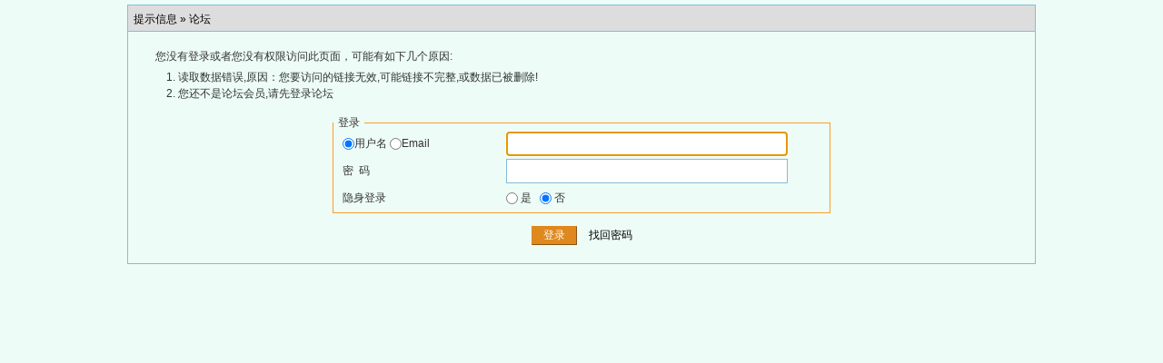

--- FILE ---
content_type: text/html
request_url: http://258849.com/read.php?tid=1884&fpage=1&page=2
body_size: 1939
content:

<!DOCTYPE html
    PUBLIC "-//W3C//DTD XHTML 1.0 Transitional//EN" "http://www.w3.org/TR/xhtml1/DTD/xhtml1-transitional.dtd">
<html xmlns="http://www.w3.org/1999/xhtml">

<head>
    <meta http-equiv="Content-Type" content="text/html; charset=gbk" />
    <!--联系QQ:4949666-->
    <title>读取数据错误,原因：您要访问的链接无效,可能链接不完整,或数据已被删除! - 论坛 </title>
    <meta name="generator" content="7.3.2" />
    <meta name="keywords" content=" " />
    <meta name="description" content="" />
    <meta http-equiv="x-ua-compatible" content="ie=7" />
    <meta http-equiv="X-UA-Compatible" content="IE=EmulateIE7" />
    <link rel='archives' title='论坛' href='http://258849.com/simple' />
    <link rel="alternate" type="application/rss+xml" title="RSS" href="http://258849.com/rss.php?fid=0" />
    <link rel="stylesheet" type="text/css" href="style/txcss.css" />
    <link rel="stylesheet" type="text/css" href="images/wind/wind-reset.css" />
    <script type="text/javascript" language="JavaScript" src="js/pw_ajax.js"></script>
    <script language="JavaScript">
        var agt = navigator.userAgent.toLowerCase();
        var is_ie = ((agt.indexOf("msie") != -1) && (agt.indexOf("opera") == -1));
        var is_gecko = (navigator.product == "Gecko");
        var imgpath = 'images';
        var verifyhash = '27d4c8e3';
        var modeimg = '';
        var modeBase = '';
        var winduid = '';
        var windid = '';
        var groupid = 'guest';
        var gIsPost = true;
        if (location.href.indexOf('/simple/') != -1) {
            getObj('headbase').href = location.href.substr(0, location.href.indexOf('/simple/') + 1);
        } else if (location.href.indexOf('.html') != -1) {
            var base = location.href.replace(/^(http(s)?:\/\/(.*?))*\/[0-9]+\.html$/i, '$1');
            if (base != location.href) {
                getObj('headbase').href = base;
            }
        }
    </script>
</head>

<body>
    <div class="main">
        
<div class="t" style="margin-top:5px;">
<table width="100%" cellspacing="0" cellpadding="0" align="center">
<tr><td class="h" colspan="2">提示信息 &raquo; <a href="index.php" title="论坛">论坛</a></td></tr>

<tr class="tr1">
<th><br />
<div style="padding:0px 0px 5px 20px;">您没有登录或者您没有权限访问此页面，可能有如下几个原因:</div>
<div style="padding:0px 0px 15px 45px; line-height:150%;">
<ol><li>读取数据错误,原因：您要访问的链接无效,可能链接不完整,或数据已被删除!<br />
<li>您还不是论坛会员,请先登录论坛<br></ol></div>
<form action="login.php?" method="post" name="login">
<fieldset style="margin:0% 22% 0% 22%;border:1px solid #fc9e2b">
<legend style="padding:0 5px 0 5px;">登录</legend>
<table width="85%" align="center">
<tr><td width="35%" style="height:30px;padding-left:10px;" onclick="document.login.pwuser.focus();">

<input type="radio" name="lgt" value="0" checked />用户名

<input type="radio" name="lgt" value="2"  />Email

</td>
<td><input class="button" type="text" size="40" tabindex="9" name="pwuser" /></td></tr>
<tr><td style="height:30px;padding-left:10px;">密&#160;&#160;码</td>
<td><input class="button" type="password" size="40" tabindex="10" name="pwpwd" /></td></tr>

<tr><td style="height:30px;padding-left:10px;">隐身登录</td>
<td><input name="hideid" type="radio" value="1" /> 是 &nbsp
<input name="hideid" type="radio" value="0" checked tabindex="16" /> 否</td></tr>
</table></fieldset><br />
<center><input class="btn" type="submit" value="登录" tabindex="17" /> <a href="sendpwd.php" target="_blank">找回密码</a></center>
<input type="hidden" name="forward" value="" />
<input type="hidden" name="jumpurl" value="http://258849.com/read.php?tid=1884&fpage=1&page=2" />
<input type="hidden" name="step" value="2" />
<input type="hidden" name="cktime" value="31536000" /></form><br />
<script language="JavaScript">
document.login.pwuser.focus();
function showcustomquest(qid){
	getObj("customquest").style.display = qid==-1 ? '' : 'none';
}
</script>
</th></tr>
</table></div><br />

</div></div>


<script language="JavaScript" src="js/global.js"></script>

</body>
</html>

<!--联系QQ:4949666-->
<script language="JavaScript">
var openmenu = {};
read.InitMenu();
</script>



--- FILE ---
content_type: text/css
request_url: http://258849.com/style/txcss.css
body_size: 8242
content:
html{overflow-y:scroll;}
*{ margin:0; padding:0;}
body{  font-family: Arial,"宋体";font-size:12px; color:#333; background: #edfcf6;}
h3,h2{display:inline;font-size:1.0em;}
h3{font-weight:normal}/*h3 文章列表页文章标题*/
h2 a{color:#000;}/*h2 版块列表页版块名称标题*/
h3 a{color:#444;zoom:1;}
ul{ list-style:none;}
h4{margin:20px 0 10px;font-size:1.1em}
/*a link 基本连接颜色*/
a{text-decoration:none;color:#000;}
a:hover{text-decoration:underline;}
/*内补丁*/
.pdD{padding:.3em .5em}
.p10{padding:11px;}
/*main color 数值自定义*/
.f_one,.t_one,.r_one{background:#fff;}
.f_two,.t_two,.r_two{background:#dff6ff;}
/*按钮*/
.btn{border-color: #DE881E #DE881E #DE881E #DE881E;margin-right:0em;color:#fff;background:#DE881E; margin-right: 10px;}
.btn:hover{
	background:#f5001c;border-color:#f5001c;border:1px solid #f5001c;}
.btn,.bt{border-width:1px;cursor:pointer;padding:.2em 1em;*padding:0px 1em;font-size:9pt; line-height:15px; height:21px;overflow:visible}
.btn1{margin-right: 10px;}
.bt{cursor:pointer;background:#f7f7f7;vertical-align:middle;border-color: #e4e4e4 #cccccc #cccccc #e4e4e4;}
/*伪类按钮*/
.bta{cursor:pointer;color:#333333;padding:2px 8px;background:#fbeca5;margin:2px;white-space:nowrap;border:1px solid #fc9e2b;}
.abtn2 a{border:1px solid #fbfdff;padding:2px 4px 1px;color:#555;}
.abtn2 a:hover{border:1px solid #2195d2;color:#2195d2;text-decoration:none;background:#fff;}
/*图像*/
.img a img{border:1px solid #c7e1ef;padding:3px;background:#f5fcff;}
.img a:hover img{border:1px solid #a9d5e9;background:#f5fcff;}
.u-img img{padding:1px;background:#f5fcff;border:1px solid #c7e1ef;}
/*form*/
textarea,input,select{font:12px Arial;padding:1px 3px 0 3px;vertical-align:middle;margin-bottom:1px;}
select{border:solid 1px #c7e1ef;}
.input{border:1px solid;line-height: 18px;height: 18px;border-color:#87bcd8;padding:2px 0px 2px 1px;font-size:1.0em;vertical-align:middle;color:#000;}
textarea{border: 1px solid; border-color: #87bcd8 #87bcd8 #87bcd8 #87bcd8;}
.input:hover,textarea:hover{background:#fffbde;border-color:#87bcd8;border:1px solid #C97E23;}
/*全局*/
#header{min-width:99%;text-align:center;}
.head-wrap{ background: url(images/wind/headbg.png) repeat-x left bottom}/*top背景*/
#head{width:99%;margin:0 auto;}
.main-wrap{top;margin-top:4px;padding-top:5px;}
.main{max-width:1000px; margin:0 auto;padding-top:0px;}
/*文字ad*/
.ad-text{margin:5px auto 0;border:1px dotted #c7e1ef;border-bottom:0;}
.ad-text .tr3 td,.ad-text .tr3 th{border-bottom:1px dotted #c7e1ef;padding:.4em .6em;}
/*nav背景
.nav-wrap{background:url(images/wind/navbg.png);min-width:980px;}
#topbar{margin:auto;max-width:1200px;}
#nav-top{border-top:0;padding:6px 10px 0;line-height:14px;}
#nav-top li{float:left;margin-left:1em;}
*/
/*顶部导航*/
#nav-operate{ margin:auto;}
#nav-operate td{padding:1em .5em}
#nav-operate a{display:block;width:80px;text-align:center;}
#nav-operate .nav-more,.nav-operate .nav-more:hover{background:none;}
/*栏目导航
#nav{height:32px;width:980px;margin:0 auto;background:url(images/wind/navbg.png)}
#nav-global{padding-left:1em;font-size:14px;float:left;margin:4px 4px 0 0;}
#nav-global li{float:left;}
#nav-global li a{display:block;height:28px;float:left;line-height:28px;padding:0 12px;font-weight:700;color:#fff;}
#nav-global .current{background:url(images/wind/nav-globle-current.png) left top no-repeat;}
#nav-global .current a{color:#000;background:url(images/wind/nav-globle-current.png) right top no-repeat;margin-left:8px;_margin-left:4px;padding-right:1.5em;}
#nav-bbs a{display:block;float:left;margin-top:8px;padding: 0 .5em;color:#c7e1ef;}
*/
/*用户登录*/
#nav-user{ padding-left:.7em;float:right;}
#nav-user td{ padding:0 .7em 0 0; font-size:12px;}
#nav-user table{height:32px}
#nav-user table a{ color:#f2f9ff}
#nav-user .icon-meg,#nav-user .icon-meg2{ width:20px; height:25px; margin:4px .1em 0;float:left; background:url(images/wind/meg-read.gif) center center no-repeat; text-indent:-2000em; overflow:hidden}
#nav-user .icon-meg2{ background-image:url(images/wind/meg.gif);}
.hide{display:none}
#stealth{position:absolute;margin-left:16px;*margin-left:-16px;margin-top:16px;width:11px;height:11px;background:url(images/wind/stealth.gif) 0 0 no-repeat;}
.user-table td{padding:1em 1em .5em 2em;}
/*位置*/
#breadCrumb{padding:10px 0 5px;color:#999;}
/*底部*/
#footer{padding:8px 0 30px;width:98%;margin:0 auto;min-width:980px;max-width:1200px;}
.bottom{margin:0 auto 15px;}
.bottom ul{ padding:0; margin:0; list-style:none;}
.bottom ul li{ padding:0 1em 0 0;display:inline;}
.bottom ul li a{white-space:nowrap;}
/*公告*/
#notice{padding:.3em 0 .3em 1em;height:18px;overflow:hidden;background:url(images/wind/file/anc.png) 8px 7px no-repeat;}
#notice li{list-style:none;float:left;white-space:nowrap;padding-left:1.5em;height:18px;}
#notice a{padding-right:.5em;}
/*table*/
.t1{border:1px solid #87bcd8; width:1000px; margin: auto;}
.t{border:1px solid #87bcd8; width:99.8%;}
.tb{border-right:1px solid #ddd;border-bottom:1px solid #ddd;}
.t9{border:1px solid #87bcd8;width:98%;}
.t table{width:100%;}
.t9 table{width:100%;}
.t10 table{width:100%;}
.t10{border:1px solid #87bcd8;width:100%;}
.t3{margin:5px auto;}
.t5{border:1px solid #87bcd8;width:99.8%;}
.t,.t5{margin:0 auto 0px; height:auto; overflow:hidden;}
.t9,.t5{margin:0 auto 0px; height:auto; overflow:hidden;}
/*table head*/
.h{border-bottom:1px solid #87bcd8;background:#dddddd url(/images/wind/hbg.gif) repeat-x;text-align:left;color:#000000;padding:2px .5em 0; line-height:220%;}
.hbb{border-bottom:0px solid #87bcd8;background:#dddddd url(/images/wind/hbg.gif) repeat-x;text-align:left;color:#000000;padding:2px .5em 0; line-height:220%;}
.h span{font-weight:normal;color:#006699;}
.h h2{font-weight:bold}
.h a{font-family:Arial;color:#000000}
.hbb a{font-family:Arial;color:#000000}
.h span a{color:#000000;}
.glleft{margin-left:15px}
.closeicon{margin-top:.3em}
.cate_fold{padding:0 5px 0 5px;margin-bottom:2px;text-decoration:none;}
.cate_fold:hover{text-decoration:none;}
/*table tr1*/
.tr1 th{padding:5px 10px;text-align:left;vertical-align:top;font-weight:normal;}
.tr1 td.td1{border-bottom:1px dotted #c7e1ef;}
/*table tr2*/
.tr2{background:#E8E8E8;color:#333;font-weight:bold;}
.tr2 td,.tr2 th{line-height:25px;border-bottom:1px solid #87bcd8;border-top:1px solid #87bcd8;padding:2px 6px;*padding:4px 6px 1px;}
.tr2 a{color:#333;margin:0 2px 0}
/*table tr3*/
.tr3{ line-height:1.5;}
.tr3 td,.tr3 th{border-TOP:1px solid #87bcd8;padding:.4em .6em;}

.tr3 th{text-align:left;font-weight:normal;}
.z .tr3:hover{background:#EFE8E0;}
.tr td,.tr th{}
.tr8 td{line-height:35px;border-bottom:1px solid #87bcd8;border-top:1px solid #87bcd8;font-size:14px;background:#ddd;color:#333;}
.tr4 td,.tr4 th{border-bottom:1px dashed #ddd;padding:.4em .0em;}
.tr5 td{border-right:1px solid #c7e1ef;border-bottom:1px solid #c7e1ef;background:#dff6ff;padding-left:.5em}/*帖子表格*/
/*浏览页*/
h1{font-size:16px;margin:15px;color:#008ef1;}
.honor{line-height:130%;padding:3px 8px 5px 12px;overflow:hidden;color:#777;}
.txdui{padding:0 1px 0.6em 10px;margin:0;line-height:2em;}
.tpc_content{font-family:Arial;padding:0 10px 2em 15px;margin:0;line-height:2em;text-align:left;}
.tpc_content font{line-height:1.5em;}
.tpc_content a{text-decoration:none;color:#0070AF;}
.tpc_content a:hover{text-decoration:underline}
.tpc_content ol{list-style-type:decimal;}
.tpc_content ul{list-style-type:disc;}
.tips{background:#fdfffc;border:#c5d8e8 1px solid;padding:5px;margin:5px 15px 5px 15px;text-align:left;line-height:20px;float:left;}
.tips li{list-style:none;width:30%;height:24px;line-height:24px; min-width:210px;margin:0 5px;float:left;overflow:hidden;text-overflow:ellipsis;}
.tiptop{border-bottom:1px dashed #ccc ;padding:0 0 0 1px;height:27px;line-height:27px;background:#fff7dd;}
.tipbk{margin:0 15px 0 15px;}
.tipbk1{ font-size:20px; margin:0 15px 0 15px;}
.tipad{margin:2em 1em 0 1em;padding-bottom:10px;}
.tipad .fr a{color:#888;}
.blockquote3{width:80%;border:1px dashed #CCC;background:#f7f7f7 url(images/blockquote3.png) right top no-repeat;margin:10px 0;padding:5px 10px;}
.blockquote3 .quote{color:#999;font-size:12px;}
.blockquote3 .text{padding:0 10px 10px 10px;}
.blockquote{width:85%;zoom:1;padding:5px 8px 5px;line-height:1.3;border:1px dashed #eda85f;background:#fff7dd;color:#000;margin:0 15px;}
.quote{width:67%;}
.block-img{background:#fff7dd url(images/attention.png) 8px 6px no-repeat;padding-left:28px;margin:0 15px 10px;}
.blockquote2{border: 1px solid; border-color: #c0c0c0 #ededed #ededed #c0c0c0;margin:0px;padding:0 0 0 2em;line-height:2em;overflow:hidden;background:#fff}
.blockquote2 ol{margin:0 0 0 1.5em;padding:0;}
.blockquote2 ol li{border-left:1px solid #ccc;background:#f7f7f7;padding-left:10px;font-size:12px;font-family:"Courier New" serif;list-style-type:decimal-leading-zero;padding-right:1em;}
.blockquote2 ol li:hover{background:#fff;color:#008ef1;}
.blockquote2 ol li{list-style-type:decimal;}
/*pages*/
.pages {float: left;}
.pages ul{font-size:12px;clear:both;font-family:Verdana,Arial,"宋体";}
.pages ul li{display:inline-block;_zoom:1;*display:inline;height:25px;line-height:27px;}
.pages ul li a{float:left;background:#ffffff;padding:0px 8px;margin:8px 0px 8px 4px;border:1px solid #C2D5E3;border-radius:2px;display:inline-block;color:#000000;}
.pages ul li a:hover{color:#FFF;text-decoration:none;background-color:#F80;}
.pages ul li.thisclass a,.pagebox ul li.thisclass a:hover{color:#000;background-color:#E5EDF2;font-weight:bold;}
.pages ul li input{float:left;border:1px solid #909090;height:26px;line-height:27px;width:35px;padding:0px 8px;margin:8px 0px 8px 4px;}
.pages a.pgh{float: left;padding-left:15px;background:url(/images/arw_l.gif) left no-repeat;height:28px;line-height:29px;}
.pages a.pgx{float: left;padding-right:15px;background:url(/images/arw_r.gif) right no-repeat;height:28px;line-height:29px;}
.pages a.pgs{float: left;padding-left:15px;background:url(/images/arw_l.gif) left no-repeat;height:28px;line-height:29px;}
.pages .pgym{float:left;background:#ffffff;padding:0px 8px;margin:8px 0px 8px 4px;border:1px solid #C2D5E3;border-radius:2px;display:inline-block;color:#000000;overflow:hidden;}

/*userimg*/
.portrait-m{ width:40px;height:40px; background:url(images/wind/portrait-bg-m.png) 3px 3px no-repeat; padding:7px }
.portrait-s{ width:18px;height:18px; background:url(images/wind/portrait-bg-s.png) 2px 2px no-repeat; padding:7px; vertical-align: middle }
/*userimg*/
.portrait-m{ width:40px;height:40px; background:url(images/wind/portrait-bg-m.png) 3px 3px no-repeat; padding:7px }
.portrait-s{ width:18px;height:18px; background:url(images/wind/portrait-bg-s.png) 2px 2px no-repeat; padding:7px; vertical-align: middle }
/*5像素圆角*/
.bottom{background:#ffffff;}
.y-bg{margin:0 4px;border-top:1px solid #c7e1ef;}
.y-bg2{margin:0 2px;height:1px;border:2px solid #c7e1ef;border-top:0;border-bottom:0;overflow:hidden;}
.y-bg3{margin:0 1px;height:2px;border:1px solid #c7e1ef;border-top:0;border-bottom:0;overflow:hidden;}
.y-bg4{padding:0 10px;border:1px solid #c7e1ef;border-top:0;border-bottom:0;overflow:hidden;}
/*menu*/
.menu{position:absolute;background:#fff;border:1px solid #c7e1ef;}
.menu a{display:block;padding:4px 8px;}
/*下来框*/
.menu-post{border:2px solid #EFDC7A;padding:1px;background:#F8EFC0;}
.menu-post .menu-b{border:1px solid #fff;background:#F8EFC0;}
.menu-b .h{border-bottom:1px solid #a9d5e9;}
.menu-half li{width:46%;float:left;}
.menu-half li a{float:left;}

/*弹出框 popout*/
.popoutContent{background:#fff;border:1px solid #fc9e2b;}
.bgcorner1,.bgcorner2,.bgcorner3,.bgcorner4,.pobg1,.pobg2,.pobg3,.pobg4{filter:Alpha(opacity=80);_filter:Alpha(opacity=80);opacity:.8;overflow:hidden; z-index:1005; line-height:0 }
.bgcorner1,.bgcorner2,.bgcorner3,.bgcorner4{width:5px;height:5px;background:url(images/pwicon/bgcorner.gif) no-repeat;}
.bgcorner1{background-position: 0 0 }
.bgcorner2{background-position: -5px 0 }
.bgcorner3{background-position: -5px -5px}
.bgcorner4{background-position:0 -5px}

.pobg1{height:5px; }
.pobg2{width:5px;}
.pobg3{height:5px;}
.pobg4{width:5px;}
.popoutContent td{padding:.5em .6em;border-bottom:1px solid #fc9e2b;}
 
.u-postlist-s{padding-bottom:.5em;width:100%;float:left;}
.u-postlist-s li{padding-left:1.5em;margin:.3em 0;float:left; width:90%; overflow:hidden}
.listTable{margin:0 1em .5em}
.listAppItem{padding:0 .5em 1em}
.listAppItem ul{padding:.5em;}
.listAppItem li{width:95%;float:left;padding-bottom:.35em;}
.listAppItem li a{float:left;padding-left:20px;display:inline;}
/*icon*/
.xl-app a{background:url(images/pwicon/app-icon.png) no-repeat;}
/*工具栏*/
.startbar-ui{position:relative;height:24px;border:1px solid #87bcd8;border-bottom:0;background:#e1f2fa url(images/wind/h.png) repeat-x;}
/*span color 数值自定义*/
.black,.black a{color:#A0A0A0}
.s1{color:#008000;} /*绿*/
.s2{color:#984B98;} /*紫*/
.s3{color:#ff6600;} /*橙*/
.s4{color:#0033FF;} /*蓝*/
.s5{color:#659B28}  /*浅绿*/
.s7,.s7 a{color:#ff00a2;}
.s8,.s8 a{color:#006699;}
.gray,.gray a{color:#908c8c;} /*次要字颜色*/
.red{color:#ff0000;}/*红*/
.mode-main-left a,.blue,.blue a,.c-t-500 span a{color:#2384bc;} /*蓝*/
.tabtd:hover td{
	color:#000;
	background-color:#eef3f6;}
.tabtd{
	border-bottom:1px solid #e6eef7;}
 /*自定义css*/

.tr1 td.td1{border-top:0}
.t4{padding:0}
.t table{border-collapse:collapse;}
.t {padding:0}

.menu .menu-hidden{width:16px;height:16px;float:right;background:url(images/close.gif) no-repeat;}
/*底部弹出框样式*/
.menu-thread-bottom .menu-post,.menu-post-bottom .menu-post{ border:none;}
.menu-thread-bottom .menu-b,.menu-post-bottom .menu-b{ background:#f5fcff}
.menu-post-bottom dt a{color:#659B28; cursor:text}
.menu-post-bottom dt a:hover{ text-decoration:none}
/* popout forum list*/
.forum-list-popout { max-height:400px;_height:400px; overflow:auto}
.forum-list-popout a:hover{ color:#659B28}
.forum-list-popout dl{border-bottom:1px dashed #c7e1ef; padding:5px 0;}
.forum-list-popout dt{font-weight:700;padding:0 0 2px}
.forum-list-popout dt a{display:inline}
.forum-list-popout dd a{width:13em;padding:2px 0;margin-left:1em;float:left;display:inline;color:#006699}
.topic {text-align: left; line-height: 20px;margin-top: 10px;margin-bottom: 20px;margin-left: 15px;}
.reply{	margin-left:15px;}
.gray{color:#818a89}
.gsttxt { $db_gsttxt }
.gstfh { $db_gstfh }
.gstnem{ $db_gstnem }
.border_bottom_none{border-bottom:none;}
.border_top_none{border-top:none;} 
/*彩虹字底色*/
.fb2{background-color:#D82B84; border: 1px #FF6500 solid;color:#ffff00;}
.fb3{background-color:#FF9900; border: 1px #FF6500 solid;color:#008000;}
.fb4{background-color:#FFD700; border: 1px #FF6500 solid;color:#ff00ff;}
.fb5{background-color:#008800; border: 1px #FF6500 solid;color:#ffff00;}
.fb6{background-color:#698CC3; border: 1px #FF6500 solid;color:#ffffff;}
.fb7{background-color:#FFB6C1; border: 1px #FF6500 solid;color:#000000;}
.fb8{background-color:#FF00FF; border: 1px #FF6500 solid;color:#ffff00;}
.fb9{background-color:#000000; border: 1px #FF6500 solid;color:#ff00ff;}
.fba{background-color:#FF0000; border: 1px #FF6500 solid;color:#ffff00;}
.fbb{background-color:#0000FF; border: 1px #FF6500 solid;color:#ffffff;}
.fbc{background-color:#CD853F; border: 1px #FF6500 solid;color:#000000;}
.fbd{background-color:#ffffff; border: 1px #FF6500 solid;color:#008000;}
.fbe{background-color:#DAA520; border: 1px #FF6500 solid;color:#ffffff;}
.fbf{background-color:#FFFF00; border: 1px #FF6500 solid;color:#000000;}
.fbg{background-color:#70DB93; border: 1px #FF6500 solid;color:#000000;}
.fbh{background-color:#00FFFF; border: 1px #FF6500 solid;color:#ff00ff;}
.fbi{background-color:#ADEAEA; border: 1px #FF6500 solid;color:#000000;}
.fbj{border:solid 1px #DD2292;border-left-width:1px;border-left-color:#DD2292;padding:1px 6px 2px 6px;}
.fbk{border:solid 1px #cc0000;border-left-width:1px;border-left-color:#cc0000;padding:1px 6px 2px 6px;}
.fbl{border:solid 1px #55AA55;border-left-width:1px;border-left-color:#55AA55;padding:1px 6px 2px 6px;}
.fbm{border:solid 1px #0000cc;border-left-width:1px;border-left-color:#0000cc;padding:1px 6px 2px 6px;}
.fbn{border:solid 1px teal;border-left-width:1px;border-left-color:teal;padding:1px 6px 2px 6px;}
.xxk{border:dashed 1px #FF6500;border-left-width:1px;border-left-color:#FF6500;padding:1px 6px 2px 6px;}
.jsk{border:solid 1px #FF6500;border-left-width:1px;border-left-color:#FF6500;padding:1px 6px 2px 6px;}
.rainbow{ behavior:url('font.htc') }
.thread_table {
	border-top: 1px solid #F4B76D;border-bottom: 1px solid #F4B76D;
	background-color: #fbeca5;
	margin-top: 0px;
	padding-top: 0px;
	line-height: 22px;
}
.button {border: 1px solid #87bcd8;height: 25px;line-height: 25px; padding: 0px 10px;}
.button:hover{
	background:#fffbde;border-color:#87bcd8;border:1px solid #87bcd8;}
.bbsgstz {border: 1px solid #039e6d;background: #fff;margin-bottom:3px;}
.bbsgstz td.xx{border-bottom: dashed 1px #ddd;}
.bbsgstz td.txline { text-align: left;height: 30px; border-bottom: dashed 1px #ccc;}
.gsticon { padding-top: 3px;height: 20px;width:87px;background: url(../images/icon_gst.gif);color:#fff;border-bottom: dashed 1px #ddd;}
/*-------------------------后加--------------------------*/
.mainBox { width: 1000px; margin: 0 auto; margin-top:5px;}
.logoBar { padding: 12px 0; position: relative;}
.logoBar .links { width: 300px; font-size: 14px; position: absolute; top: 50px; left: 230px;}  
.logoBar .links a { margin-left: 5px; padding: 3px 8px; display: inline-block; text-decoration: none; border: solid 1px #ddd;}
.logoBar .links a:hover { color: #fff; border: solid 1px #87bcd8; background: #87bcd8;}
.lhc88 { position: absolute; top: 12px; left: 530px;}
.bushoufei { font-family:"Microsoft YaHei"; font-size: 16px; font-weight: bold; position: absolute; top: 18px; left: 230px; color: #87bcd8;}
.bushoufei span { color: #fff; background: #f60; margin: 0 5px; padding: 0 5px;}
.searchTop { position: absolute; top: 25px; right: 0;}
.searchTop p { padding-top: 5px; color: #999;}
.searchTop p a { color: #999;}
.searchTop p a:hover { color: #f00;}
.searchTop .txt { width: 230px; padding: 8px 8px 8px 35px; border: solid 1px #ddd; background: url(../images/searchIco.png) 7px center no-repeat #fff;}
.searchTop .btn { width: 50px; padding: 8px; color: #fff; cursor: pointer; border: solid 1px #87bcd8; border-left: 0; background: #87bcd8;}
.searchTop .btn:hover { color: #fff; border: solid 1px #027e4c; border-left: 0; background: #027e4c;}
.navBox { height: 50px; background: url(../images/z8-header.png) bottom center repeat-x;}
#nav { max-width: 1000px; height: 50px; line-height:50px; margin: 0 auto; text-align: center; font-family:"Microsoft YaHei"; background: url(../images/z8-header.png) bottom center repeat-x;}
#nav ul {}
#nav ul li { float: left;}
#nav ul li a { width: 110px; display: block; color: #fff; text-decoration: none; font-weight:bold;font-size: 16px;}
#nav ul li a:hover { color: #ff0; bottom center repeat-x;}
.kjBar { padding: 5px 0;}
.kjBar .left { float: left; width: 230px; height: 122px; position: relative;}
.kjBar .mid { float: left; width:520px; margin-left: 8px; text-align:center; border:2px solid #87bcd8; background:#fff;}
.kjBar .right { float: right; width: 230px; height: 122px; position: relative; margin-right: 10px;}
.clearfix:after{content:".";display:block;height:0;clear:both;overflow:hidden;visibility:hidden}
.clearfix{*zoom:1}
.loginBox td { font-size: 12px; padding-bottom: 0px;}
.loginBox .txt { width: 170px; padding: 3px; border: solid 1px #ccc;}
.loginBox .btn { color: #000;padding: 3px 20px; #fff;font-family:"Microsoft YaHei"; border: solid 0px #ddd; border-radius: 5px; background: #ddd; cursor: pointer;}
.loginBox .btn:hover { color: #fff; border: solid 0px #aaa; background: #aaa;}
.mainNav { width: 250px;; position: absolute; bottom: 0;}
.picList { overflow: hidden;}
.picList ul { width: 250px;}
.picList ul li { float: left; padding-right: 4px;}
.picList ul li a img { width: 105px; height: 75px; padding: 3px; border: solid 1px #ddd; background: #fff;}
.picList ul li a:hover img { border: solid 1px #aaa;}
.mainNav a { width: 113px; height: 35px; line-height: 35px; margin-right: 5px; text-align: center; color: #fff; text-decoration: none; font-size: 16px; border-raiud: 5px; border-radius: 5px; display: inline-block; font-family:"Microsoft YaHei"; background: #87bcd8;}
.mainNav a:hover { background: #006c4b;}
.mainNav ul li { float: left; padding-right: 10px;}
.mainNav a.a01 { background: #ec6100;}
.mainNav a.a02 { background: #8957a1;}
.a03 { background: #00a1e9;width: 110px; height: 35px; line-height: 35px;margin-right: 3px; text-align: center; color: #fff; text-decoration: none; font-size: 16px; border-raiud: 5px; border-radius: 5px; display: inline-block; font-family:"Microsoft YaHei";}
.a04 { background: #008000;width: 110px; height: 35px; line-height: 35px;margin-left: 2px; text-align: center; color: #fff; text-decoration: none; font-size: 16px; border-raiud: 5px; border-radius: 5px; display: inline-block; font-family:"Microsoft YaHei";}
.a05 { border: 0px solid #008000;background: #008000;width: 70px; height: 33px; line-height: 33px;margin-left: 2px; text-align: center; color: #fff; text-decoration: none; font-size: 16px;  display: inline-block; font-family:"Microsoft YaHei";}
.mainNav a.a01:hover { background: #e24000;}
.mainNav a.a02:hover { background: #63397d;}
.a03:hover { background: #007ddd;text-decoration:none;}
.a04:hover { background: #003300;text-decoration:none;}
.a05:hover { background: #003300;text-decoration:none;}
.xxqbbslist {border: 1px solid #039e6d;background:#fff;margin-bottom: 2px;}
.xxqhead_scbar {height:46px;border-width:0 1px 1px;border-top:#87bcd8 solid 1px;background:url(/images/search.png) repeat-x 0 0;line-height:46px;overflow:hidden;margin-bottom: 2px;}
.xxqhead_scbar .xxqhead_scbar_l {float:left; padding:0px 0 0 5px; _position:relative; overflow:hidden;}
.pgd a{color:#0000FF;}
.scbar_box {height:46px;border-width:0 1px 1px;border-top:#F8E9E2 solid 1px;background:url(/images/search.png) repeat-x 0 0;line-height:46px;overflow:hidden;border-left:#F8E9E2 solid 1px;border-right:#F8E9E2 solid 1px;width:99.8%;}
.xxqhead_scbar .xxqhead_scbar_l a:hover{color:#ff0000;}
.xxqhead_scbar .xxqhead_scbar_c {float:left; padding:0px 0 0 10px; font-size:16px; font-weight:800; _position:relative; _top:27%; overflow:hidden;}
.xxqhead_scbar .xxqhead_scbar_r {float:right; overflow:hidden;margin-right:10px;}
.scbar_icon_td{width:50px; background:url(/images/search.png) no-repeat 0 -74px;}
.scbar_txt_td,.scbar_type_td{background:url(/images/search.png) repeat-x 0 -222px;}
.scbar_btn_td{width:67px;background:url(/images/search.png) no-repeat 0 -296px;}
.scbar_txt{width:200px;border:1px solid #FFF;outline:none;font-size:13px;}
.s-btn,.s-input{background:none;border:0;}
.s-btn{ cursor:pointer;width:52px;height:21px; vertical-align:middle !important;vertical-align:baseline;margin-left:7px;}
.border_bottom_none{border-bottom:none;}
.border_top_none{border-top:none;}

#xxq_main{width:99.9%;margin:0 auto;overflow:hidden;}
.xxq_main{BORDER: #7AC4EA 0px solid;}
.dlzll{text-align:left;line-height: 20px;padding-left:4px;}
.dlzlr{text-align:left;line-height: 20px;}
.threadtxt:hover { color:blue;}
.conBox { margin-top: 10px;}
.bigTit { font-size: 18px;font-family:"Microsoft 宋体"; margin-bottom: 10px;}
.bigTit2 { padding-bottom:5px; border-bottom: dashed 1px #ddd;}
.txtGreen { color: #87bcd8;}
.bgk000{border: 1px solid #87bcd8;margin-bottom:3px;}
.bgk001{padding-top:2px;padding-left:1px;padding-right:1px;}
.bgk002{border: 1px solid #87bcd8;}
.hl_hot {background:#f7f7f7;}
.hl_hot .bm_h{background:url(/images/discuss_hot.png) 10px no-repeat;padding-left:30px;line-height:45px;height:45px;border-bottom:1px solid #ddd;font-size: 13px;font-weight:bold;}
.hl_hot p{line-height:25px;padding:.4em .3em;border-bottom:1px dashed #ddd;}
.notify{background-color:#ea5c38;height:32px;color:#FFFF78;margin-bottom:0px;font-size:13px;padding-left:10px;line-height:30px;width:99%;font-weight:bold;float: left;}

.lxbg{line-height:40px;height:40px;float:left;}
.threadlist{background: #f7f7f7;width:100%;line-height:40px;height:40px;}
.threadlist a{blr:expression(this.onFocus=this.blur())}
.threadlist li{float:left;text-align:center;}
.threadlist .qb a{background: #ea5c38;color: #fff;border-radius:3px;padding:6px 10px 4px 10px;margin-left: 5px;font-weight:bold;font-size: 14px;}
.threadlist .ba a{border-color: #000000;border:1px solid #ea5c38;padding:6px 10px 4px 10px;margin-right: 3px;margin-left:3px;font-size: 14px;}
.threadlist a:hover {color: #fff;background: #ea5c38;border-color: #ea5c38;}
.threadlist .bta{height:20px;line-height:20px;border:1px solid #fbeca5;margin-left:1em;color:$cbgfont;}
.threadlist .current{color: #fff;background: #ea5c38;border-color: #ea5c38;}
.threadlist .baput{border-color: #000000;border:1px solid #ea5c38;padding:6px 10px 4px 10px;margin-right: 3px;margin-left:3px;font-size: 14px;width:100px;}
.threadlist .bbput{border-color: #000000;border:1px solid #ea5c38;padding:margin-right: 3px;margin-left:3px;font-size: 14px;height:28px;}
.tdnmr {word-wrap: break-word;word-break:break-all;text-align:left;line-height:23px;}

.bta1{cursor:pointer;color:#333333;padding:2px 8px;background:#fbeca5;margin:2px;white-space:nowrap;border:1px solid #fc9e2b; border-radius:4px;}

